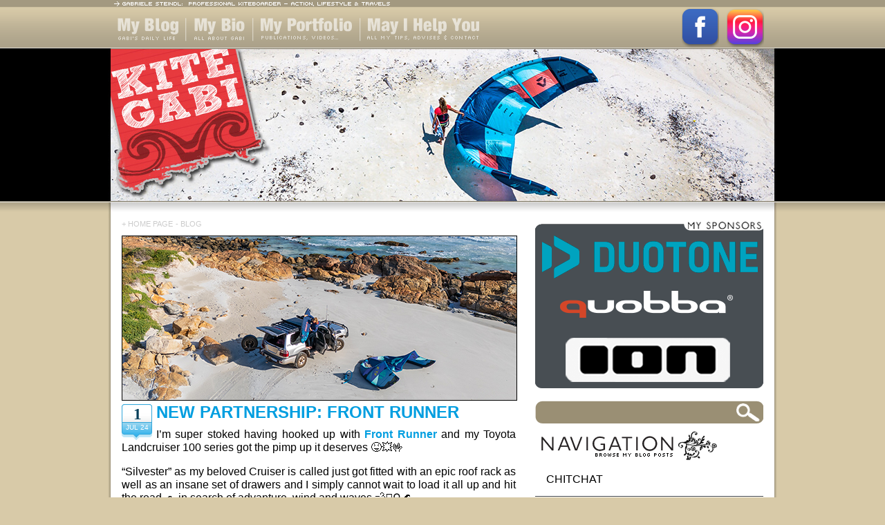

--- FILE ---
content_type: text/html; charset=UTF-8
request_url: http://www.kitegabi.com/en/blog/products/new-partnership-front-runner/
body_size: 10670
content:
<!DOCTYPE html PUBLIC "-//W3C//DTD XHTML 1.0 Transitional//EN" "http://www.w3.org/TR/xhtml1/DTD/xhtml1-transitional.dtd">
<html xmlns="http://www.w3.org/1999/xhtml" dir="ltr" lang="en-US" prefix="og: https://ogp.me/ns#">
<head profile="http://gmpg.org/xfn/11">
<meta http-equiv="Content-Type" content="text/html; charset=UTF-8" />
<title>kitegabi &#8211; English   NEW PARTNERSHIP: FRONT RUNNER | kitegabi - English</title>
<link rel="stylesheet" href="http://www.kitegabi.com/en/wp-content/themes/kitegabi/style.css" type="text/css" media="screen" />
<link rel="stylesheet" href="http://www.kitegabi.com/en/wp-content/themes/kitegabi/css/slimbox.css" type="text/css" media="screen" />
<link rel="alternate" type="application/rss+xml" title="kitegabi &#8211; English RSS Feed" href="http://www.kitegabi.com/en/feed/" />
<link rel="pingback" href="http://www.kitegabi.com/en/xmlrpc.php" />
<link rel="icon" href="http://www.kitegabi.com/en/wp-content/themes/kitegabi/images/favicon.ico" type="image/x-icon" />
<meta name="google-site-verification" content="a14zcozYNklhuZx_nW_GQ5Pf3FqNNYmR19TAted_OTw" />
<script type="text/javascript" src="http://www.kitegabi.com/en/wp-content/themes/kitegabi/js/mootools.js"></script>
<script type="text/javascript" src="http://www.kitegabi.com/en/wp-content/themes/kitegabi/js/slimbox.js"></script>
<!--[if lt IE 7]>
<link rel="stylesheet" href="http://www.kitegabi.com/en/wp-content/themes/kitegabi/ie6.css" type="text/css" media="screen" />
<![endif]-->
<style type="text/css">
a#headerPhoto {border:0; margin:0 ; display: block; height:246px; width:968px; background: transparent url(http://www.kitegabi.com/en/wp-content/themes/kitegabi/images/headers/headerSmall_33.jpg) no-repeat 0 0; text-indent:-10000px; }
</style>







		<!-- All in One SEO 4.9.3 - aioseo.com -->
	<meta name="description" content="I’m super stoked having hooked up with Front Runner and my Toyota Landcruiser 100 series got the pimp up it deserves 😝💥🤟 “Silvester” as my beloved Cruiser is called just got fitted with an epic roof rack as well as an insane set of drawers and I simply cannot wait to load it all up and hit the" />
	<meta name="robots" content="max-image-preview:large" />
	<meta name="author" content="kitegabi"/>
	<link rel="canonical" href="http://www.kitegabi.com/en/blog/products/new-partnership-front-runner/" />
	<meta name="generator" content="All in One SEO (AIOSEO) 4.9.3" />
		<meta property="og:locale" content="en_US" />
		<meta property="og:site_name" content="kitegabi - English | The official English website of Gabriele Steindl, Professional Kiteboarder" />
		<meta property="og:type" content="article" />
		<meta property="og:title" content="NEW PARTNERSHIP: FRONT RUNNER | kitegabi - English" />
		<meta property="og:description" content="I’m super stoked having hooked up with Front Runner and my Toyota Landcruiser 100 series got the pimp up it deserves 😝💥🤟 “Silvester” as my beloved Cruiser is called just got fitted with an epic roof rack as well as an insane set of drawers and I simply cannot wait to load it all up and hit the" />
		<meta property="og:url" content="http://www.kitegabi.com/en/blog/products/new-partnership-front-runner/" />
		<meta property="article:published_time" content="2024-07-01T10:00:40+00:00" />
		<meta property="article:modified_time" content="2024-07-08T10:03:55+00:00" />
		<meta name="twitter:card" content="summary" />
		<meta name="twitter:title" content="NEW PARTNERSHIP: FRONT RUNNER | kitegabi - English" />
		<meta name="twitter:description" content="I’m super stoked having hooked up with Front Runner and my Toyota Landcruiser 100 series got the pimp up it deserves 😝💥🤟 “Silvester” as my beloved Cruiser is called just got fitted with an epic roof rack as well as an insane set of drawers and I simply cannot wait to load it all up and hit the" />
		<script type="application/ld+json" class="aioseo-schema">
			{"@context":"https:\/\/schema.org","@graph":[{"@type":"Article","@id":"http:\/\/www.kitegabi.com\/en\/blog\/products\/new-partnership-front-runner\/#article","name":"NEW PARTNERSHIP: FRONT RUNNER | kitegabi - English","headline":"NEW PARTNERSHIP: FRONT RUNNER","author":{"@id":"http:\/\/www.kitegabi.com\/en\/author\/kitegabi\/#author"},"publisher":{"@id":"http:\/\/www.kitegabi.com\/en\/#organization"},"datePublished":"2024-07-01T12:00:40+02:00","dateModified":"2024-07-08T12:03:55+02:00","inLanguage":"en-US","mainEntityOfPage":{"@id":"http:\/\/www.kitegabi.com\/en\/blog\/products\/new-partnership-front-runner\/#webpage"},"isPartOf":{"@id":"http:\/\/www.kitegabi.com\/en\/blog\/products\/new-partnership-front-runner\/#webpage"},"articleSection":"products, adventure, adventure gear, car accessories, Front Runner, Frontrunner, off-the-grid, roadtripping, roadtrips"},{"@type":"BreadcrumbList","@id":"http:\/\/www.kitegabi.com\/en\/blog\/products\/new-partnership-front-runner\/#breadcrumblist","itemListElement":[{"@type":"ListItem","@id":"http:\/\/www.kitegabi.com\/en#listItem","position":1,"name":"Home","item":"http:\/\/www.kitegabi.com\/en","nextItem":{"@type":"ListItem","@id":"http:\/\/www.kitegabi.com\/en\/category\/blog\/#listItem","name":"blog"}},{"@type":"ListItem","@id":"http:\/\/www.kitegabi.com\/en\/category\/blog\/#listItem","position":2,"name":"blog","item":"http:\/\/www.kitegabi.com\/en\/category\/blog\/","nextItem":{"@type":"ListItem","@id":"http:\/\/www.kitegabi.com\/en\/category\/blog\/products\/#listItem","name":"products"},"previousItem":{"@type":"ListItem","@id":"http:\/\/www.kitegabi.com\/en#listItem","name":"Home"}},{"@type":"ListItem","@id":"http:\/\/www.kitegabi.com\/en\/category\/blog\/products\/#listItem","position":3,"name":"products","item":"http:\/\/www.kitegabi.com\/en\/category\/blog\/products\/","nextItem":{"@type":"ListItem","@id":"http:\/\/www.kitegabi.com\/en\/blog\/products\/new-partnership-front-runner\/#listItem","name":"NEW PARTNERSHIP: FRONT RUNNER"},"previousItem":{"@type":"ListItem","@id":"http:\/\/www.kitegabi.com\/en\/category\/blog\/#listItem","name":"blog"}},{"@type":"ListItem","@id":"http:\/\/www.kitegabi.com\/en\/blog\/products\/new-partnership-front-runner\/#listItem","position":4,"name":"NEW PARTNERSHIP: FRONT RUNNER","previousItem":{"@type":"ListItem","@id":"http:\/\/www.kitegabi.com\/en\/category\/blog\/products\/#listItem","name":"products"}}]},{"@type":"Organization","@id":"http:\/\/www.kitegabi.com\/en\/#organization","name":"kitegabi - English","description":"The official English website of Gabriele Steindl, Professional Kiteboarder","url":"http:\/\/www.kitegabi.com\/en\/"},{"@type":"Person","@id":"http:\/\/www.kitegabi.com\/en\/author\/kitegabi\/#author","url":"http:\/\/www.kitegabi.com\/en\/author\/kitegabi\/","name":"kitegabi","image":{"@type":"ImageObject","@id":"http:\/\/www.kitegabi.com\/en\/blog\/products\/new-partnership-front-runner\/#authorImage","url":"https:\/\/secure.gravatar.com\/avatar\/d8166f04369280d126f99f777e4b1a9f154d8fdeca19c2e858902928c39ebab2?s=96&d=mm&r=g","width":96,"height":96,"caption":"kitegabi"}},{"@type":"WebPage","@id":"http:\/\/www.kitegabi.com\/en\/blog\/products\/new-partnership-front-runner\/#webpage","url":"http:\/\/www.kitegabi.com\/en\/blog\/products\/new-partnership-front-runner\/","name":"NEW PARTNERSHIP: FRONT RUNNER | kitegabi - English","description":"I\u2019m super stoked having hooked up with Front Runner and my Toyota Landcruiser 100 series got the pimp up it deserves \ud83d\ude1d\ud83d\udca5\ud83e\udd1f \u201cSilvester\u201d as my beloved Cruiser is called just got fitted with an epic roof rack as well as an insane set of drawers and I simply cannot wait to load it all up and hit the","inLanguage":"en-US","isPartOf":{"@id":"http:\/\/www.kitegabi.com\/en\/#website"},"breadcrumb":{"@id":"http:\/\/www.kitegabi.com\/en\/blog\/products\/new-partnership-front-runner\/#breadcrumblist"},"author":{"@id":"http:\/\/www.kitegabi.com\/en\/author\/kitegabi\/#author"},"creator":{"@id":"http:\/\/www.kitegabi.com\/en\/author\/kitegabi\/#author"},"datePublished":"2024-07-01T12:00:40+02:00","dateModified":"2024-07-08T12:03:55+02:00"},{"@type":"WebSite","@id":"http:\/\/www.kitegabi.com\/en\/#website","url":"http:\/\/www.kitegabi.com\/en\/","name":"kitegabi - English","description":"The official English website of Gabriele Steindl, Professional Kiteboarder","inLanguage":"en-US","publisher":{"@id":"http:\/\/www.kitegabi.com\/en\/#organization"}}]}
		</script>
		<!-- All in One SEO -->

<link rel="alternate" title="oEmbed (JSON)" type="application/json+oembed" href="http://www.kitegabi.com/en/wp-json/oembed/1.0/embed?url=http%3A%2F%2Fwww.kitegabi.com%2Fen%2Fblog%2Fproducts%2Fnew-partnership-front-runner%2F" />
<link rel="alternate" title="oEmbed (XML)" type="text/xml+oembed" href="http://www.kitegabi.com/en/wp-json/oembed/1.0/embed?url=http%3A%2F%2Fwww.kitegabi.com%2Fen%2Fblog%2Fproducts%2Fnew-partnership-front-runner%2F&#038;format=xml" />
<style id='wp-img-auto-sizes-contain-inline-css' type='text/css'>
img:is([sizes=auto i],[sizes^="auto," i]){contain-intrinsic-size:3000px 1500px}
/*# sourceURL=wp-img-auto-sizes-contain-inline-css */
</style>
<style id='wp-emoji-styles-inline-css' type='text/css'>

	img.wp-smiley, img.emoji {
		display: inline !important;
		border: none !important;
		box-shadow: none !important;
		height: 1em !important;
		width: 1em !important;
		margin: 0 0.07em !important;
		vertical-align: -0.1em !important;
		background: none !important;
		padding: 0 !important;
	}
/*# sourceURL=wp-emoji-styles-inline-css */
</style>
<style id='wp-block-library-inline-css' type='text/css'>
:root{--wp-block-synced-color:#7a00df;--wp-block-synced-color--rgb:122,0,223;--wp-bound-block-color:var(--wp-block-synced-color);--wp-editor-canvas-background:#ddd;--wp-admin-theme-color:#007cba;--wp-admin-theme-color--rgb:0,124,186;--wp-admin-theme-color-darker-10:#006ba1;--wp-admin-theme-color-darker-10--rgb:0,107,160.5;--wp-admin-theme-color-darker-20:#005a87;--wp-admin-theme-color-darker-20--rgb:0,90,135;--wp-admin-border-width-focus:2px}@media (min-resolution:192dpi){:root{--wp-admin-border-width-focus:1.5px}}.wp-element-button{cursor:pointer}:root .has-very-light-gray-background-color{background-color:#eee}:root .has-very-dark-gray-background-color{background-color:#313131}:root .has-very-light-gray-color{color:#eee}:root .has-very-dark-gray-color{color:#313131}:root .has-vivid-green-cyan-to-vivid-cyan-blue-gradient-background{background:linear-gradient(135deg,#00d084,#0693e3)}:root .has-purple-crush-gradient-background{background:linear-gradient(135deg,#34e2e4,#4721fb 50%,#ab1dfe)}:root .has-hazy-dawn-gradient-background{background:linear-gradient(135deg,#faaca8,#dad0ec)}:root .has-subdued-olive-gradient-background{background:linear-gradient(135deg,#fafae1,#67a671)}:root .has-atomic-cream-gradient-background{background:linear-gradient(135deg,#fdd79a,#004a59)}:root .has-nightshade-gradient-background{background:linear-gradient(135deg,#330968,#31cdcf)}:root .has-midnight-gradient-background{background:linear-gradient(135deg,#020381,#2874fc)}:root{--wp--preset--font-size--normal:16px;--wp--preset--font-size--huge:42px}.has-regular-font-size{font-size:1em}.has-larger-font-size{font-size:2.625em}.has-normal-font-size{font-size:var(--wp--preset--font-size--normal)}.has-huge-font-size{font-size:var(--wp--preset--font-size--huge)}.has-text-align-center{text-align:center}.has-text-align-left{text-align:left}.has-text-align-right{text-align:right}.has-fit-text{white-space:nowrap!important}#end-resizable-editor-section{display:none}.aligncenter{clear:both}.items-justified-left{justify-content:flex-start}.items-justified-center{justify-content:center}.items-justified-right{justify-content:flex-end}.items-justified-space-between{justify-content:space-between}.screen-reader-text{border:0;clip-path:inset(50%);height:1px;margin:-1px;overflow:hidden;padding:0;position:absolute;width:1px;word-wrap:normal!important}.screen-reader-text:focus{background-color:#ddd;clip-path:none;color:#444;display:block;font-size:1em;height:auto;left:5px;line-height:normal;padding:15px 23px 14px;text-decoration:none;top:5px;width:auto;z-index:100000}html :where(.has-border-color){border-style:solid}html :where([style*=border-top-color]){border-top-style:solid}html :where([style*=border-right-color]){border-right-style:solid}html :where([style*=border-bottom-color]){border-bottom-style:solid}html :where([style*=border-left-color]){border-left-style:solid}html :where([style*=border-width]){border-style:solid}html :where([style*=border-top-width]){border-top-style:solid}html :where([style*=border-right-width]){border-right-style:solid}html :where([style*=border-bottom-width]){border-bottom-style:solid}html :where([style*=border-left-width]){border-left-style:solid}html :where(img[class*=wp-image-]){height:auto;max-width:100%}:where(figure){margin:0 0 1em}html :where(.is-position-sticky){--wp-admin--admin-bar--position-offset:var(--wp-admin--admin-bar--height,0px)}@media screen and (max-width:600px){html :where(.is-position-sticky){--wp-admin--admin-bar--position-offset:0px}}

/*# sourceURL=wp-block-library-inline-css */
</style><style id='wp-block-paragraph-inline-css' type='text/css'>
.is-small-text{font-size:.875em}.is-regular-text{font-size:1em}.is-large-text{font-size:2.25em}.is-larger-text{font-size:3em}.has-drop-cap:not(:focus):first-letter{float:left;font-size:8.4em;font-style:normal;font-weight:100;line-height:.68;margin:.05em .1em 0 0;text-transform:uppercase}body.rtl .has-drop-cap:not(:focus):first-letter{float:none;margin-left:.1em}p.has-drop-cap.has-background{overflow:hidden}:root :where(p.has-background){padding:1.25em 2.375em}:where(p.has-text-color:not(.has-link-color)) a{color:inherit}p.has-text-align-left[style*="writing-mode:vertical-lr"],p.has-text-align-right[style*="writing-mode:vertical-rl"]{rotate:180deg}
/*# sourceURL=http://www.kitegabi.com/en/wp-includes/blocks/paragraph/style.min.css */
</style>
<style id='global-styles-inline-css' type='text/css'>
:root{--wp--preset--aspect-ratio--square: 1;--wp--preset--aspect-ratio--4-3: 4/3;--wp--preset--aspect-ratio--3-4: 3/4;--wp--preset--aspect-ratio--3-2: 3/2;--wp--preset--aspect-ratio--2-3: 2/3;--wp--preset--aspect-ratio--16-9: 16/9;--wp--preset--aspect-ratio--9-16: 9/16;--wp--preset--color--black: #000000;--wp--preset--color--cyan-bluish-gray: #abb8c3;--wp--preset--color--white: #ffffff;--wp--preset--color--pale-pink: #f78da7;--wp--preset--color--vivid-red: #cf2e2e;--wp--preset--color--luminous-vivid-orange: #ff6900;--wp--preset--color--luminous-vivid-amber: #fcb900;--wp--preset--color--light-green-cyan: #7bdcb5;--wp--preset--color--vivid-green-cyan: #00d084;--wp--preset--color--pale-cyan-blue: #8ed1fc;--wp--preset--color--vivid-cyan-blue: #0693e3;--wp--preset--color--vivid-purple: #9b51e0;--wp--preset--gradient--vivid-cyan-blue-to-vivid-purple: linear-gradient(135deg,rgb(6,147,227) 0%,rgb(155,81,224) 100%);--wp--preset--gradient--light-green-cyan-to-vivid-green-cyan: linear-gradient(135deg,rgb(122,220,180) 0%,rgb(0,208,130) 100%);--wp--preset--gradient--luminous-vivid-amber-to-luminous-vivid-orange: linear-gradient(135deg,rgb(252,185,0) 0%,rgb(255,105,0) 100%);--wp--preset--gradient--luminous-vivid-orange-to-vivid-red: linear-gradient(135deg,rgb(255,105,0) 0%,rgb(207,46,46) 100%);--wp--preset--gradient--very-light-gray-to-cyan-bluish-gray: linear-gradient(135deg,rgb(238,238,238) 0%,rgb(169,184,195) 100%);--wp--preset--gradient--cool-to-warm-spectrum: linear-gradient(135deg,rgb(74,234,220) 0%,rgb(151,120,209) 20%,rgb(207,42,186) 40%,rgb(238,44,130) 60%,rgb(251,105,98) 80%,rgb(254,248,76) 100%);--wp--preset--gradient--blush-light-purple: linear-gradient(135deg,rgb(255,206,236) 0%,rgb(152,150,240) 100%);--wp--preset--gradient--blush-bordeaux: linear-gradient(135deg,rgb(254,205,165) 0%,rgb(254,45,45) 50%,rgb(107,0,62) 100%);--wp--preset--gradient--luminous-dusk: linear-gradient(135deg,rgb(255,203,112) 0%,rgb(199,81,192) 50%,rgb(65,88,208) 100%);--wp--preset--gradient--pale-ocean: linear-gradient(135deg,rgb(255,245,203) 0%,rgb(182,227,212) 50%,rgb(51,167,181) 100%);--wp--preset--gradient--electric-grass: linear-gradient(135deg,rgb(202,248,128) 0%,rgb(113,206,126) 100%);--wp--preset--gradient--midnight: linear-gradient(135deg,rgb(2,3,129) 0%,rgb(40,116,252) 100%);--wp--preset--font-size--small: 13px;--wp--preset--font-size--medium: 20px;--wp--preset--font-size--large: 36px;--wp--preset--font-size--x-large: 42px;--wp--preset--spacing--20: 0.44rem;--wp--preset--spacing--30: 0.67rem;--wp--preset--spacing--40: 1rem;--wp--preset--spacing--50: 1.5rem;--wp--preset--spacing--60: 2.25rem;--wp--preset--spacing--70: 3.38rem;--wp--preset--spacing--80: 5.06rem;--wp--preset--shadow--natural: 6px 6px 9px rgba(0, 0, 0, 0.2);--wp--preset--shadow--deep: 12px 12px 50px rgba(0, 0, 0, 0.4);--wp--preset--shadow--sharp: 6px 6px 0px rgba(0, 0, 0, 0.2);--wp--preset--shadow--outlined: 6px 6px 0px -3px rgb(255, 255, 255), 6px 6px rgb(0, 0, 0);--wp--preset--shadow--crisp: 6px 6px 0px rgb(0, 0, 0);}:where(.is-layout-flex){gap: 0.5em;}:where(.is-layout-grid){gap: 0.5em;}body .is-layout-flex{display: flex;}.is-layout-flex{flex-wrap: wrap;align-items: center;}.is-layout-flex > :is(*, div){margin: 0;}body .is-layout-grid{display: grid;}.is-layout-grid > :is(*, div){margin: 0;}:where(.wp-block-columns.is-layout-flex){gap: 2em;}:where(.wp-block-columns.is-layout-grid){gap: 2em;}:where(.wp-block-post-template.is-layout-flex){gap: 1.25em;}:where(.wp-block-post-template.is-layout-grid){gap: 1.25em;}.has-black-color{color: var(--wp--preset--color--black) !important;}.has-cyan-bluish-gray-color{color: var(--wp--preset--color--cyan-bluish-gray) !important;}.has-white-color{color: var(--wp--preset--color--white) !important;}.has-pale-pink-color{color: var(--wp--preset--color--pale-pink) !important;}.has-vivid-red-color{color: var(--wp--preset--color--vivid-red) !important;}.has-luminous-vivid-orange-color{color: var(--wp--preset--color--luminous-vivid-orange) !important;}.has-luminous-vivid-amber-color{color: var(--wp--preset--color--luminous-vivid-amber) !important;}.has-light-green-cyan-color{color: var(--wp--preset--color--light-green-cyan) !important;}.has-vivid-green-cyan-color{color: var(--wp--preset--color--vivid-green-cyan) !important;}.has-pale-cyan-blue-color{color: var(--wp--preset--color--pale-cyan-blue) !important;}.has-vivid-cyan-blue-color{color: var(--wp--preset--color--vivid-cyan-blue) !important;}.has-vivid-purple-color{color: var(--wp--preset--color--vivid-purple) !important;}.has-black-background-color{background-color: var(--wp--preset--color--black) !important;}.has-cyan-bluish-gray-background-color{background-color: var(--wp--preset--color--cyan-bluish-gray) !important;}.has-white-background-color{background-color: var(--wp--preset--color--white) !important;}.has-pale-pink-background-color{background-color: var(--wp--preset--color--pale-pink) !important;}.has-vivid-red-background-color{background-color: var(--wp--preset--color--vivid-red) !important;}.has-luminous-vivid-orange-background-color{background-color: var(--wp--preset--color--luminous-vivid-orange) !important;}.has-luminous-vivid-amber-background-color{background-color: var(--wp--preset--color--luminous-vivid-amber) !important;}.has-light-green-cyan-background-color{background-color: var(--wp--preset--color--light-green-cyan) !important;}.has-vivid-green-cyan-background-color{background-color: var(--wp--preset--color--vivid-green-cyan) !important;}.has-pale-cyan-blue-background-color{background-color: var(--wp--preset--color--pale-cyan-blue) !important;}.has-vivid-cyan-blue-background-color{background-color: var(--wp--preset--color--vivid-cyan-blue) !important;}.has-vivid-purple-background-color{background-color: var(--wp--preset--color--vivid-purple) !important;}.has-black-border-color{border-color: var(--wp--preset--color--black) !important;}.has-cyan-bluish-gray-border-color{border-color: var(--wp--preset--color--cyan-bluish-gray) !important;}.has-white-border-color{border-color: var(--wp--preset--color--white) !important;}.has-pale-pink-border-color{border-color: var(--wp--preset--color--pale-pink) !important;}.has-vivid-red-border-color{border-color: var(--wp--preset--color--vivid-red) !important;}.has-luminous-vivid-orange-border-color{border-color: var(--wp--preset--color--luminous-vivid-orange) !important;}.has-luminous-vivid-amber-border-color{border-color: var(--wp--preset--color--luminous-vivid-amber) !important;}.has-light-green-cyan-border-color{border-color: var(--wp--preset--color--light-green-cyan) !important;}.has-vivid-green-cyan-border-color{border-color: var(--wp--preset--color--vivid-green-cyan) !important;}.has-pale-cyan-blue-border-color{border-color: var(--wp--preset--color--pale-cyan-blue) !important;}.has-vivid-cyan-blue-border-color{border-color: var(--wp--preset--color--vivid-cyan-blue) !important;}.has-vivid-purple-border-color{border-color: var(--wp--preset--color--vivid-purple) !important;}.has-vivid-cyan-blue-to-vivid-purple-gradient-background{background: var(--wp--preset--gradient--vivid-cyan-blue-to-vivid-purple) !important;}.has-light-green-cyan-to-vivid-green-cyan-gradient-background{background: var(--wp--preset--gradient--light-green-cyan-to-vivid-green-cyan) !important;}.has-luminous-vivid-amber-to-luminous-vivid-orange-gradient-background{background: var(--wp--preset--gradient--luminous-vivid-amber-to-luminous-vivid-orange) !important;}.has-luminous-vivid-orange-to-vivid-red-gradient-background{background: var(--wp--preset--gradient--luminous-vivid-orange-to-vivid-red) !important;}.has-very-light-gray-to-cyan-bluish-gray-gradient-background{background: var(--wp--preset--gradient--very-light-gray-to-cyan-bluish-gray) !important;}.has-cool-to-warm-spectrum-gradient-background{background: var(--wp--preset--gradient--cool-to-warm-spectrum) !important;}.has-blush-light-purple-gradient-background{background: var(--wp--preset--gradient--blush-light-purple) !important;}.has-blush-bordeaux-gradient-background{background: var(--wp--preset--gradient--blush-bordeaux) !important;}.has-luminous-dusk-gradient-background{background: var(--wp--preset--gradient--luminous-dusk) !important;}.has-pale-ocean-gradient-background{background: var(--wp--preset--gradient--pale-ocean) !important;}.has-electric-grass-gradient-background{background: var(--wp--preset--gradient--electric-grass) !important;}.has-midnight-gradient-background{background: var(--wp--preset--gradient--midnight) !important;}.has-small-font-size{font-size: var(--wp--preset--font-size--small) !important;}.has-medium-font-size{font-size: var(--wp--preset--font-size--medium) !important;}.has-large-font-size{font-size: var(--wp--preset--font-size--large) !important;}.has-x-large-font-size{font-size: var(--wp--preset--font-size--x-large) !important;}
/*# sourceURL=global-styles-inline-css */
</style>

<style id='classic-theme-styles-inline-css' type='text/css'>
/*! This file is auto-generated */
.wp-block-button__link{color:#fff;background-color:#32373c;border-radius:9999px;box-shadow:none;text-decoration:none;padding:calc(.667em + 2px) calc(1.333em + 2px);font-size:1.125em}.wp-block-file__button{background:#32373c;color:#fff;text-decoration:none}
/*# sourceURL=/wp-includes/css/classic-themes.min.css */
</style>
<link rel="https://api.w.org/" href="http://www.kitegabi.com/en/wp-json/" /><link rel="alternate" title="JSON" type="application/json" href="http://www.kitegabi.com/en/wp-json/wp/v2/posts/12318" /><link rel='shortlink' href='http://www.kitegabi.com/en/?p=12318' />
</head>
<body>

<div id="container">
	<!-- Header start -->
	<div id="headerArea" class="header area">	
			<!--[if lt IE 7]>
			<div id="ieMessage"><strong>WARNING:</strong> you are using Internet Explorer 6, which is Very old !! <br /> <strong>this site is not TOTALLY  functional with IE 6 </strong><br />please upgrade to a better browser !!! <a href="http://www.getfirefox.com" class="headerAlert" data-wpel-link="external" rel="external noopener noreferrer">click here</a></div>
			<![endif]-->
			<h1>Gabriele Steindl: Professional Kitesurfer & Freelance Writer - Action, Lifestyle & Travels</h1>
				<div id="topNavBar">	
	<ul id="topNavBarList">				
											<li id="topNavBlog" class="menu"><a href="http://www.kitegabi.com/en/blog/" data-wpel-link="internal">the daily life of Gabriele Steindl</a>
													</li>
						<li id="topNavBio" class="menu"><a href="http://www.kitegabi.com/en/bio/" data-wpel-link="internal">the biography of kitegabi</a>
												
						
						</li>
						<li id="topNavPortfolio" class="menu"><a href="http://www.kitegabi.com/en/portfolio/" data-wpel-link="internal">the portfolio of Gabriele Steindl</a>
												
						
						</li>
						<li id="topNavContact" class="menu"><a href="http://www.kitegabi.com/en/help/contact/contact/" data-wpel-link="internal">Contact kitegabi</a>
												
						</li>
					</ul>
					
					
					
					
					
					
 					
<!-- <ul id="navigation_rss">
    <li>Join me on </li>
    <li><a href="https://www.facebook.com/kitegabi" data-wpel-link="external" rel="external noopener noreferrer">Facebook</a></li>
  </ul> -->
  <a href="https://www.facebook.com/kitegabi" data-wpel-link="external" rel="external noopener noreferrer"><img src="http://www.kitegabi.com/en/wp-content/themes/kitegabi/images/socialBt_FB.png" alt="Facebook" width="54" height="70" class="navigation_rss_icon_fb" /></a> 
    <a href="https://www.instagram.com/kite_gabi/" data-wpel-link="external" rel="external noopener noreferrer"><img src="http://www.kitegabi.com/en/wp-content/themes/kitegabi/images/socialBt_Insta.png" alt="Instagram" width="54" height="70" class="avigation_rss_icon_insta" /></a>
				</div>			
				<a id="headerPhoto" class="clear" href="http://www.kitegabi.com/en/" data-wpel-link="internal">KiteGabi Homepage</a>
	</div>
	<!-- Header end -->
	<!-- Body start -->
	<div id="body" class="area">
	<div id="blogPostDetail" class="largeColumn blog">
	<ul id="crumbread">
		<li>+ <a href="http://www.kitegabi.com/en/" data-wpel-link="internal">Home Page</a></li>
		<li>- <a href="http://www.kitegabi.com/en/blog/" data-wpel-link="internal">Blog</a></li>	
	</ul>
	
					          <img class="blogPostHeader" src="http://www.kitegabi.com/en/wp-content/uploads/blog_header_00820.jpg"  alt="NEW PARTNERSHIP: FRONT RUNNER" width="570" height="237" />
				     	<div class="contentdate">
		<h3>1</h3>
		<h4>Jul 24</h4>

	</div>
			<h2>NEW PARTNERSHIP: FRONT RUNNER</h2>

		
				
<p>I’m super stoked having hooked up with <a href="https://www.frontrunneroutfitters.com/en/au/" title="Front Runner" data-wpel-link="external" rel="external noopener noreferrer">Front Runner</a> and my Toyota Landcruiser 100 series got the pimp up it deserves 😝💥🤟</p>



<p>“Silvester” as my beloved Cruiser is called just got fitted with an epic roof rack as well as an insane set of drawers and I simply cannot wait to load it all up and hit the road 🛻 in search of advanture, wind and waves 💨🏄‍♀️🌊</p>



<p>The next camping roadtrip is only a couple of weeks away, and thanks to this legendary brand, I can take my adventures to a whole new level yeeeeeeew ⛺️🇦🇺👣</p>



<p>Stay tuned guys!<br>Xx</p>


	
	<div id="bottomPost">
	
	  <div class="blogPost_meta_left">
	 
  	</div>
  	<div class="blogPost_meta_right">
  		<p>POSTED IN : <a href="http://www.kitegabi.com/en/category/blog/products/" rel="category tag" data-wpel-link="internal">products</a></p> 
		<p>TAGS : <a href="http://www.kitegabi.com/en/tag/adventure/" rel="tag" data-wpel-link="internal">adventure</a>, <a href="http://www.kitegabi.com/en/tag/adventure-gear/" rel="tag" data-wpel-link="internal">adventure gear</a>, <a href="http://www.kitegabi.com/en/tag/car-accessories/" rel="tag" data-wpel-link="internal">car accessories</a>, <a href="http://www.kitegabi.com/en/tag/front-runner/" rel="tag" data-wpel-link="internal">Front Runner</a>, <a href="http://www.kitegabi.com/en/tag/frontrunner/" rel="tag" data-wpel-link="internal">Frontrunner</a>, <a href="http://www.kitegabi.com/en/tag/off-the-grid/" rel="tag" data-wpel-link="internal">off-the-grid</a>, <a href="http://www.kitegabi.com/en/tag/roadtripping/" rel="tag" data-wpel-link="internal">roadtripping</a>, <a href="http://www.kitegabi.com/en/tag/roadtrips/" rel="tag" data-wpel-link="internal">roadtrips</a></p>	    
    </div>
</div>

	
	

	
	</div>



	<div id="sidebar" class="sideColumn">
<a id="sponsorsAdvert" class="clear" href="http://www.kitegabi.com/en/bio/sponsors/" data-wpel-link="internal">To the sponsors page</a>
 		<ul>	
			<li id="search">
		<form id="searchform" method="get" action="http://www.kitegabi.com/en "><div class="keyword"><input type="text" value="" name="s" id="s" size="30" /></div><div class="go"><input type="image" src="http://www.kitegabi.com/en/wp-content/themes/kitegabi/images/search_button_bg.png" alt="Search" title="Search" name="searchsubmit" id="searchsubmit" /></div></form>	
			</li>
				<li class="categories"><h2 class="catNavBlog">Navigation - Blog Posts</h2><ul>	<li class="cat-item cat-item-304"><a href="http://www.kitegabi.com/en/category/blog/chitchat/" data-wpel-link="internal">chitchat</a>
</li>
	<li class="cat-item cat-item-19"><a href="http://www.kitegabi.com/en/category/blog/events/" data-wpel-link="internal">events</a>
</li>
	<li class="cat-item cat-item-1372"><a href="http://www.kitegabi.com/en/category/blog/goodies/" data-wpel-link="internal">goodies</a>
</li>
	<li class="cat-item cat-item-21"><a href="http://www.kitegabi.com/en/category/blog/media/" data-wpel-link="internal">media</a>
</li>
	<li class="cat-item cat-item-20"><a href="http://www.kitegabi.com/en/category/blog/products/" data-wpel-link="internal">products</a>
</li>
	<li class="cat-item cat-item-1039"><a href="http://www.kitegabi.com/en/category/blog/soulwave/" data-wpel-link="internal">soulwave</a>
</li>
	<li class="cat-item cat-item-22"><a href="http://www.kitegabi.com/en/category/blog/travels/" data-wpel-link="internal">travels</a>
</li>
</ul></li>			<li class="latestPosts sidebarList">
			<h2>Latest Blog Posts</h2>
				<ul>
									<li><a href="http://www.kitegabi.com/en/blog/chitchat/happy-new-year-7/" title="Permanent Link to HAPPY NEW YEAR!!" data-wpel-link="internal">HAPPY NEW YEAR!! </a></li>
							<li><a href="http://www.kitegabi.com/en/blog/products/new-partnership-front-runner/" title="Permanent Link to NEW PARTNERSHIP: FRONT RUNNER" data-wpel-link="internal">NEW PARTNERSHIP: FRONT RUNNER </a></li>
							<li><a href="http://www.kitegabi.com/en/blog/media/hot-off-the-press-3/" title="Permanent Link to HOT OFF THE PRESS" data-wpel-link="internal">HOT OFF THE PRESS </a></li>
							<li><a href="http://www.kitegabi.com/en/blog/chitchat/summer-in-west-oz/" title="Permanent Link to SUMMER  IN WEST OZ" data-wpel-link="internal">SUMMER  IN WEST OZ </a></li>
							<li><a href="http://www.kitegabi.com/en/blog/chitchat/happy-new-year-6/" title="Permanent Link to HAPPY NEW YEAR !!" data-wpel-link="internal">HAPPY NEW YEAR !! </a></li>
						</ul>
			</li>

	<li class="tagCloud">
			<h2>Tag Cloud</h2>
			<p>	<a href="http://www.kitegabi.com/en/tag/adventure/" class="tag-cloud-link tag-link-938 tag-link-position-1" style="font-size: 0.8049504950495em;" aria-label="adventure (33 items)" data-wpel-link="internal">adventure</a>
<a href="http://www.kitegabi.com/en/tag/andrej-rybchinski/" class="tag-cloud-link tag-link-56 tag-link-position-2" style="font-size: 0.63564356435644em;" aria-label="andrej rybchinski (21 items)" data-wpel-link="internal">andrej rybchinski</a>
<a href="http://www.kitegabi.com/en/tag/australia/" class="tag-cloud-link tag-link-41 tag-link-position-3" style="font-size: 1.2326732673267em;" aria-label="australia (102 items)" data-wpel-link="internal">australia</a>
<a href="http://www.kitegabi.com/en/tag/austria/" class="tag-cloud-link tag-link-35 tag-link-position-4" style="font-size: 1.2059405940594em;" aria-label="austria (95 items)" data-wpel-link="internal">austria</a>
<a href="http://www.kitegabi.com/en/tag/brazil/" class="tag-cloud-link tag-link-50 tag-link-position-5" style="font-size: 1.009900990099em;" aria-label="brazil (57 items)" data-wpel-link="internal">brazil</a>
<a href="http://www.kitegabi.com/en/tag/competition/" class="tag-cloud-link tag-link-33 tag-link-position-6" style="font-size: 1.0544554455446em;" aria-label="competition (63 items)" data-wpel-link="internal">competition</a>
<a href="http://www.kitegabi.com/en/tag/dreams/" class="tag-cloud-link tag-link-251 tag-link-position-7" style="font-size: 0.7960396039604em;" aria-label="dreams (32 items)" data-wpel-link="internal">dreams</a>
<a href="http://www.kitegabi.com/en/tag/fanatic/" class="tag-cloud-link tag-link-177 tag-link-position-8" style="font-size: 0.81386138613861em;" aria-label="fanatic (34 items)" data-wpel-link="internal">fanatic</a>
<a href="http://www.kitegabi.com/en/tag/freestyle/" class="tag-cloud-link tag-link-1904 tag-link-position-9" style="font-size: 0.6em;" aria-label="freestyle (19 items)" data-wpel-link="internal">freestyle</a>
<a href="http://www.kitegabi.com/en/tag/ian-trafford/" class="tag-cloud-link tag-link-53 tag-link-position-10" style="font-size: 0.8049504950495em;" aria-label="ian trafford (33 items)" data-wpel-link="internal">ian trafford</a>
<a href="http://www.kitegabi.com/en/tag/island/" class="tag-cloud-link tag-link-349 tag-link-position-11" style="font-size: 0.87623762376238em;" aria-label="island (40 items)" data-wpel-link="internal">island</a>
<a href="http://www.kitegabi.com/en/tag/jason/" class="tag-cloud-link tag-link-1389 tag-link-position-12" style="font-size: 0.6em;" aria-label="jason (19 items)" data-wpel-link="internal">jason</a>
<a href="http://www.kitegabi.com/en/tag/jericoacoara/" class="tag-cloud-link tag-link-119 tag-link-position-13" style="font-size: 0.67128712871287em;" aria-label="jericoacoara (23 items)" data-wpel-link="internal">jericoacoara</a>
<a href="http://www.kitegabi.com/en/tag/kite-the-planet/" class="tag-cloud-link tag-link-72 tag-link-position-14" style="font-size: 0.6em;" aria-label="kite &amp; the planet (19 items)" data-wpel-link="internal">kite &amp; the planet</a>
<a href="http://www.kitegabi.com/en/tag/kiteboardingde/" class="tag-cloud-link tag-link-73 tag-link-position-15" style="font-size: 0.89405940594059em;" aria-label="kiteboarding.de (42 items)" data-wpel-link="internal">kiteboarding.de</a>
<a href="http://www.kitegabi.com/en/tag/kiteboarding-eu/" class="tag-cloud-link tag-link-1642 tag-link-position-16" style="font-size: 0.65346534653465em;" aria-label="kiteboarding.eu (22 items)" data-wpel-link="internal">kiteboarding.eu</a>
<a href="http://www.kitegabi.com/en/tag/kites/" class="tag-cloud-link tag-link-599 tag-link-position-17" style="font-size: 0.76930693069307em;" aria-label="kites (30 items)" data-wpel-link="internal">kites</a>
<a href="http://www.kitegabi.com/en/tag/kiteworld/" class="tag-cloud-link tag-link-1363 tag-link-position-18" style="font-size: 0.63564356435644em;" aria-label="kiteworld (21 items)" data-wpel-link="internal">kiteworld</a>
<a href="http://www.kitegabi.com/en/tag/life/" class="tag-cloud-link tag-link-714 tag-link-position-19" style="font-size: 0.7960396039604em;" aria-label="life (32 items)" data-wpel-link="internal">life</a>
<a href="http://www.kitegabi.com/en/tag/lifestyle/" class="tag-cloud-link tag-link-1907 tag-link-position-20" style="font-size: 0.63564356435644em;" aria-label="lifestyle (21 items)" data-wpel-link="internal">lifestyle</a>
<a href="http://www.kitegabi.com/en/tag/mauritius/" class="tag-cloud-link tag-link-79 tag-link-position-21" style="font-size: 0.63564356435644em;" aria-label="mauritius (21 items)" data-wpel-link="internal">mauritius</a>
<a href="http://www.kitegabi.com/en/tag/new/" class="tag-cloud-link tag-link-840 tag-link-position-22" style="font-size: 0.85841584158416em;" aria-label="new (38 items)" data-wpel-link="internal">new</a>
<a href="http://www.kitegabi.com/en/tag/new-zealand/" class="tag-cloud-link tag-link-323 tag-link-position-23" style="font-size: 0.6980198019802em;" aria-label="new zealand (25 items)" data-wpel-link="internal">new zealand</a>
<a href="http://www.kitegabi.com/en/tag/north/" class="tag-cloud-link tag-link-63 tag-link-position-24" style="font-size: 1.1257425742574em;" aria-label="north (77 items)" data-wpel-link="internal">north</a>
<a href="http://www.kitegabi.com/en/tag/pkra/" class="tag-cloud-link tag-link-30 tag-link-position-25" style="font-size: 0.93861386138614em;" aria-label="pkra (47 items)" data-wpel-link="internal">pkra</a>
<a href="http://www.kitegabi.com/en/tag/portugal/" class="tag-cloud-link tag-link-49 tag-link-position-26" style="font-size: 0.67128712871287em;" aria-label="portugal (23 items)" data-wpel-link="internal">portugal</a>
<a href="http://www.kitegabi.com/en/tag/roberta-pala/" class="tag-cloud-link tag-link-55 tag-link-position-27" style="font-size: 0.63564356435644em;" aria-label="roberta pala (21 items)" data-wpel-link="internal">roberta pala</a>
<a href="http://www.kitegabi.com/en/tag/russia/" class="tag-cloud-link tag-link-51 tag-link-position-28" style="font-size: 0.71584158415842em;" aria-label="russia (26 items)" data-wpel-link="internal">russia</a>
<a href="http://www.kitegabi.com/en/tag/stance/" class="tag-cloud-link tag-link-118 tag-link-position-29" style="font-size: 0.68910891089109em;" aria-label="stance (24 items)" data-wpel-link="internal">stance</a>
<a href="http://www.kitegabi.com/en/tag/sup/" class="tag-cloud-link tag-link-292 tag-link-position-30" style="font-size: 0.7960396039604em;" aria-label="SUP (32 items)" data-wpel-link="internal">SUP</a>
<a href="http://www.kitegabi.com/en/tag/surf/" class="tag-cloud-link tag-link-611 tag-link-position-31" style="font-size: 1.1435643564356em;" aria-label="surf (80 items)" data-wpel-link="internal">surf</a>
<a href="http://www.kitegabi.com/en/tag/surfing/" class="tag-cloud-link tag-link-312 tag-link-position-32" style="font-size: 0.6em;" aria-label="surfing (19 items)" data-wpel-link="internal">surfing</a>
<a href="http://www.kitegabi.com/en/tag/travel/" class="tag-cloud-link tag-link-1906 tag-link-position-33" style="font-size: 1.009900990099em;" aria-label="travel (57 items)" data-wpel-link="internal">travel</a>
<a href="http://www.kitegabi.com/en/tag/vienna/" class="tag-cloud-link tag-link-143 tag-link-position-34" style="font-size: 0.63564356435644em;" aria-label="vienna (21 items)" data-wpel-link="internal">vienna</a>
<a href="http://www.kitegabi.com/en/tag/wa/" class="tag-cloud-link tag-link-310 tag-link-position-35" style="font-size: 0.86732673267327em;" aria-label="W.A. (39 items)" data-wpel-link="internal">W.A.</a>
<a href="http://www.kitegabi.com/en/tag/wave/" class="tag-cloud-link tag-link-1908 tag-link-position-36" style="font-size: 0.6em;" aria-label="wave (19 items)" data-wpel-link="internal">wave</a>
<a href="http://www.kitegabi.com/en/tag/waves/" class="tag-cloud-link tag-link-42 tag-link-position-37" style="font-size: 1.5em;" aria-label="waves (202 items)" data-wpel-link="internal">waves</a>
<a href="http://www.kitegabi.com/en/tag/western/" class="tag-cloud-link tag-link-716 tag-link-position-38" style="font-size: 1.0990099009901em;" aria-label="western (72 items)" data-wpel-link="internal">western</a>
<a href="http://www.kitegabi.com/en/tag/western-australia/" class="tag-cloud-link tag-link-309 tag-link-position-39" style="font-size: 0.88514851485149em;" aria-label="western australia (41 items)" data-wpel-link="internal">western australia</a>
<a href="http://www.kitegabi.com/en/tag/world-cup/" class="tag-cloud-link tag-link-32 tag-link-position-40" style="font-size: 0.85841584158416em;" aria-label="world cup (38 items)" data-wpel-link="internal">world cup</a></p>

			</li>
<!--
	<li class="alsoActive">
			<h2>Also Active at</h2>	
				<ul id="alsoActiveListing">
					<li><a href="http://www.massivemoves.com/de/boardmix" title="Kite Gabi is also active at Massive move" data-wpel-link="external" rel="external noopener noreferrer"><img src="http://www.kitegabi.com/en/wp-content/themes/kitegabi/images/activeMassiveMove.jpg" alt="Visit me at massive move" height="150" width="150" /></a></li>
					<li><a href="http://www.facebook.com/profile.php?id=720586544/" title="Kite Gabi is also active at Facebook" data-wpel-link="external" rel="external noopener noreferrer"><img src="http://www.kitegabi.com/en/wp-content/themes/kitegabi/images/activeFacebook.png" alt="Visit me at facebook" height="150" width="150" /></a></li>
					<li><a href="http://www.youtube.com/kitegabi" title="Kite Gabi is also active at You Tube" data-wpel-link="external" rel="external noopener noreferrer"><img src="http://www.kitegabi.com/en/wp-content/themes/kitegabi/images/activeYoutube.png" alt="Visit me at youtube" height="150" width="150" /></a></li>
					<li><a href="http://www.dailymotion.com/kitegabi/" title="Kite Gabi is also active at Daily Motion" data-wpel-link="external" rel="external noopener noreferrer"><img src="http://www.kitegabi.com/en/wp-content/themes/kitegabi/images/activeDailymotion.jpg" alt="Visit me at dailymotion" height="150" width="150" /></a></li>
				</ul>
			</li>
-->			
		</ul>
	</div>
		<div class="clear">&nbsp;</div> <!-- for the page end of body -->

	</div>

	<!-- Body end -->

	<!-- Footer start -->

	<div id="footer">

		<div id="footerInside" class="area">

			<div id="bottomNavBar">	

				<ul id="bottomNavBarList">

				<li id="bottomNavPowered"><a href="http://www.kitegabi.com/en/poweredby/" data-wpel-link="internal">designed by New Dawn Media and powered by Wordpress</a></li>

				<li id="bottomNavTothetop"><a href="/en/blog/products/new-partnership-front-runner/#body" data-wpel-link="internal">To the top</a></li>

				<li id="bottomNavSponsored"><a href="http://www.kitegabi.com/en/bio/sponsors/" data-wpel-link="internal">Sponsored by</a></li>

				</ul>

			</div>

		</div>

	</div>

	<!-- Footer end -->	

<!-- Container end -->

</div> 

<script type="text/javascript">

var gaJsHost = (("https:" == document.location.protocol) ? "https://ssl." : "http://www.");

document.write(unescape("%3Cscript src='" + gaJsHost + "google-analytics.com/ga.js' type='text/javascript'%3E%3C/script%3E"));

</script>

<script type="text/javascript">

var pageTracker = _gat._getTracker("UA-5161771-1");

pageTracker._trackPageview();

</script>

<script type="speculationrules">
{"prefetch":[{"source":"document","where":{"and":[{"href_matches":"/en/*"},{"not":{"href_matches":["/en/wp-*.php","/en/wp-admin/*","/en/wp-content/uploads/*","/en/wp-content/*","/en/wp-content/plugins/*","/en/wp-content/themes/kitegabi/*","/en/*\\?(.+)"]}},{"not":{"selector_matches":"a[rel~=\"nofollow\"]"}},{"not":{"selector_matches":".no-prefetch, .no-prefetch a"}}]},"eagerness":"conservative"}]}
</script>
<script id="wp-emoji-settings" type="application/json">
{"baseUrl":"https://s.w.org/images/core/emoji/17.0.2/72x72/","ext":".png","svgUrl":"https://s.w.org/images/core/emoji/17.0.2/svg/","svgExt":".svg","source":{"concatemoji":"http://www.kitegabi.com/en/wp-includes/js/wp-emoji-release.min.js?ver=6.9"}}
</script>
<script type="module">
/* <![CDATA[ */
/*! This file is auto-generated */
const a=JSON.parse(document.getElementById("wp-emoji-settings").textContent),o=(window._wpemojiSettings=a,"wpEmojiSettingsSupports"),s=["flag","emoji"];function i(e){try{var t={supportTests:e,timestamp:(new Date).valueOf()};sessionStorage.setItem(o,JSON.stringify(t))}catch(e){}}function c(e,t,n){e.clearRect(0,0,e.canvas.width,e.canvas.height),e.fillText(t,0,0);t=new Uint32Array(e.getImageData(0,0,e.canvas.width,e.canvas.height).data);e.clearRect(0,0,e.canvas.width,e.canvas.height),e.fillText(n,0,0);const a=new Uint32Array(e.getImageData(0,0,e.canvas.width,e.canvas.height).data);return t.every((e,t)=>e===a[t])}function p(e,t){e.clearRect(0,0,e.canvas.width,e.canvas.height),e.fillText(t,0,0);var n=e.getImageData(16,16,1,1);for(let e=0;e<n.data.length;e++)if(0!==n.data[e])return!1;return!0}function u(e,t,n,a){switch(t){case"flag":return n(e,"\ud83c\udff3\ufe0f\u200d\u26a7\ufe0f","\ud83c\udff3\ufe0f\u200b\u26a7\ufe0f")?!1:!n(e,"\ud83c\udde8\ud83c\uddf6","\ud83c\udde8\u200b\ud83c\uddf6")&&!n(e,"\ud83c\udff4\udb40\udc67\udb40\udc62\udb40\udc65\udb40\udc6e\udb40\udc67\udb40\udc7f","\ud83c\udff4\u200b\udb40\udc67\u200b\udb40\udc62\u200b\udb40\udc65\u200b\udb40\udc6e\u200b\udb40\udc67\u200b\udb40\udc7f");case"emoji":return!a(e,"\ud83e\u1fac8")}return!1}function f(e,t,n,a){let r;const o=(r="undefined"!=typeof WorkerGlobalScope&&self instanceof WorkerGlobalScope?new OffscreenCanvas(300,150):document.createElement("canvas")).getContext("2d",{willReadFrequently:!0}),s=(o.textBaseline="top",o.font="600 32px Arial",{});return e.forEach(e=>{s[e]=t(o,e,n,a)}),s}function r(e){var t=document.createElement("script");t.src=e,t.defer=!0,document.head.appendChild(t)}a.supports={everything:!0,everythingExceptFlag:!0},new Promise(t=>{let n=function(){try{var e=JSON.parse(sessionStorage.getItem(o));if("object"==typeof e&&"number"==typeof e.timestamp&&(new Date).valueOf()<e.timestamp+604800&&"object"==typeof e.supportTests)return e.supportTests}catch(e){}return null}();if(!n){if("undefined"!=typeof Worker&&"undefined"!=typeof OffscreenCanvas&&"undefined"!=typeof URL&&URL.createObjectURL&&"undefined"!=typeof Blob)try{var e="postMessage("+f.toString()+"("+[JSON.stringify(s),u.toString(),c.toString(),p.toString()].join(",")+"));",a=new Blob([e],{type:"text/javascript"});const r=new Worker(URL.createObjectURL(a),{name:"wpTestEmojiSupports"});return void(r.onmessage=e=>{i(n=e.data),r.terminate(),t(n)})}catch(e){}i(n=f(s,u,c,p))}t(n)}).then(e=>{for(const n in e)a.supports[n]=e[n],a.supports.everything=a.supports.everything&&a.supports[n],"flag"!==n&&(a.supports.everythingExceptFlag=a.supports.everythingExceptFlag&&a.supports[n]);var t;a.supports.everythingExceptFlag=a.supports.everythingExceptFlag&&!a.supports.flag,a.supports.everything||((t=a.source||{}).concatemoji?r(t.concatemoji):t.wpemoji&&t.twemoji&&(r(t.twemoji),r(t.wpemoji)))});
//# sourceURL=http://www.kitegabi.com/en/wp-includes/js/wp-emoji-loader.min.js
/* ]]> */
</script>
</body>

</html>





--- FILE ---
content_type: text/css
request_url: http://www.kitegabi.com/en/wp-content/themes/kitegabi/style.css
body_size: 6575
content:
/*
Theme Name: Kitegabi 2008
Theme URI: http://www.kitegabi.com/
Description: Wordpress Theme for Kitegabi
Version: 2.0
Author: Greg Reemers, for New Dawn Media
Author URI: http://www.hwr-design.com/
*/

/* I start with Eric Meyer Reset 
http://meyerweb.com/eric/thoughts/2008/01/15/resetting-again/
*/

html, body, div, span, applet, object, iframe,
h1, h2, h3, h4, h5, h6, p, blockquote, pre,
a, abbr, acronym, address, big, cite, code,
del, dfn, em, font, img, ins, kbd, q, s, samp,
small, strike, strong, sub, sup, tt, var,
b, u, i, center,
dl, dt, dd, ol, ul, li,
fieldset, form, label, legend,
table, caption, tbody, tfoot, thead, tr, th, td 
{
margin: 0;
padding: 0;
border: 0;
outline: 0;
font-size: 100%;
vertical-align: baseline;
background: transparent;
}

body {
line-height:1;
}

ol,ul {
list-style:none;
}

blockquote,q {
quotes:none;
}
/* remember to define focus styles! */
:focus {
outline:0;
}
/* remember to highlight inserts somehow! */
ins {
text-decoration:none;
}

del {
text-decoration:line-through;
}

/* tables still need 'cellspacing="0"' in the markup */
table {
border-collapse:collapse;
border-spacing:0;
}
/* end of the Eric Meyer Reset
----------------------------------------------------------------------------------------------------*/

/* CONSTANT
---------------------------------------------------------------------------------------------------- */

a,a:link,a:visited {
font-weight:700;
color:#009ee0;
text-decoration:none;
}

a:hover {
text-decoration:underline;
}

.bold {
font-weight:700;
}

p {
padding-bottom:1em;
line-height:1.2em;
}

hr {
clear:both;
width:100%;
border-top:1px solid #ccc7b9;
height:1px;
margin-top:50px;
margin-bottom:15px;
}

.alignleft {
float:left;
}

.alignright {
float:right;
}

.clear {
clear:both;
}

.readMoreButton a, .readMoreButton a:link,.readMoreButton a:visited {
background-color:#009ee0;
color:#FFF;
font-weight:700!important;
text-decoration:none;
padding:.5em;
margin-bottom:1.5em;
float:right;
}

.readMoreButton a:hover {
background-color:#024b69;
text-decoration:none;
color:#fff;
}

.buttomSideColumn{
padding-top:10px; 
padding-right:10px;
}

.topSpacer10 {
padding-top:10px;
}

.bottomSpacer10 {
padding-bottom:10px;
}

.introText {
width:931px;
}

/* end of CONSTANT
---------------------------------------------------------------------------------------------------- */

/* LAYOUT
---------------------------------------------------------------------------------------------------- */
html,body {
margin:0;
padding:0;
height:100%;
}

body {
color:#000;
font-family:Arial, Helvetica, sans-serif;
background:#d8caa8 url(images/background.png) repeat-x;
margin:0;
padding:0;
height:100%;
}

#container {
min-height:100%;
position:relative;
}

.area {
width:968px;
margin:0 auto;
}

#body{
padding-bottom:303px;/* Height of the footer */
background: #212121 url(images/pageBG.png);
color:#000;
text-align:justify;
}

/* HEADER */

.header h1 {
border:0;
margin:0;
padding:0;
display:block;
width:414px;
height:10px;
background:#ccc url(images/kitegabi_title.png) no-repeat 0 0;
text-indent:-10000px;
overflow: hidden;
}

#headerArea {
height:315px;
margin:0 auto;
}

/* end HEADER */


/* COLUMNS */
.largeColumn {
width:570px;
display:inline;
float:left;
margin-left:20px;
margin-right:10px;
}

.sideColumn {
width:340px;
display:inline;
float:right;
margin-left:10px;
margin-right:10px;
}

.oneColumn {
width:928px;
display:inline;
float:left;
margin-left:20px;
margin-right:20px;
}

.portfolioColumn {
width:960px;
display:inline;
float:left;
margin-left:20px;
margin-right:20px;
}
/* end COLUMNS*/

/* FOOTER*/

#footer {
position:absolute;
bottom:0;
width:100%;
height:303px;/* Height of the footer */
background:#9a8f74 url(images/footerBG.png) repeat-x 0 0;
}

/* end FOOTER*/

/* end LAYOUT
---------------------------------------------------------------------------------------------------- */

/* NAVIGATION
---------------------------------------------------------------------------------------------------- */


/* TOP NAVIGATION BAR */
#topNavBar, #drop_down_menu {
position:relative;
height:60px;
margin:0;
padding:0;
list-style:none;
top:0;
margin-left:0;
width:544px;
background:transparent url(images/topnavBar.png) no-repeat 0 0;
}

#topNavBarList li, #drop_down_menu li {
margin:0;
padding:0;
list-style-type:none;
display:inline;
}

#topNavBarList a,  #drop_down_menu a{
float:left;
margin:0;
padding:60px 0 0;
overflow:hidden;
height:0;
}

#topNavBlog a {
width:113px;
background:url(images/topnavBar.png) no-repeat 0 0;
}

#topNavBlog a:hover {
background:url(images/topnavBar.png) no-repeat 0 -60px;
}


#topNavBlog ul {background-color:pink; width:300px;}



#topNavBio a {
width:97px;
background:url(images/topnavBar.png) no-repeat -113px 0;
}

#topNavBio a:hover {
background:url(images/topnavBar.png) no-repeat -113px -60px;
}

#topNavPortfolio a {
width:155px;
background:url(images/topnavBar.png) no-repeat -210px 0;
}

#topNavPortfolio a:hover {
background:url(images/topnavBar.png) no-repeat -210px -60px;
}

#topNavContact a {
width:179px;
background:url(images/topnavBar.png) no-repeat -365px 0;
}

#topNavContact a:hover {
background:url(images/topnavBar.png) no-repeat -365px -60px;
}
/* end TOP NAVIGATION BAR */

/* CRUMBREAD */
ul#crumbread {
padding-bottom:10px;
}

ul#crumbread li {
display:inline;
list-style-type:none;
text-transform:uppercase;
font-size:.7em;
color:#CCC;
}

ul#crumbread a:link,ul#crumbread a:visited {
font-weight:400;
color:#CCC;
text-decoration:none;
}

ul#crumbread a:hover {
font-weight:400;
color:#000;
text-decoration:none;
background:#CCC;
}
/* end CRUMBREAD */

/* POSTS NAVIGATION*/
#olderPosts a {
border:0;
margin:0;
display:block;
height:43px;
width:280px;
background:transparent url(images/button_olderPosts.png) no-repeat 0 0;
text-indent:-10000px;
}

#newerPosts a {
border:0;
margin:0;
display:block;
height:43px;
width:281px;
background:transparent url(images/button_newerPosts.png) no-repeat 0 0;
text-indent:-10000px;
}

/* end POSTS NAVIGATION */

/* PUBLICATIONS NAVIGATION*/
.navigationPub {
width:930px;
clear:both;
}

#olderPub a {
border:0;
margin:0;
display:block;
height:43px;
width:415px;
background:transparent url(images/button_olderPub.png) no-repeat 0 0;
text-indent:-10000px;
}

#newerPub a {
border:0;
margin:0;
display:block;
height:43px;
width:415px;
background:transparent url(images/button_newerPub.png) no-repeat 0 0;
text-indent:-10000px;
}

.navigationPubSingle {
width:570px;
clear:both;
}

#previousPub a {
border:0;
margin:0;
display:block;
height:26px;
width:269px;
background:transparent url(images/button_previousPub.png) no-repeat 0 0;
text-indent:-10000px;
}

#nextPub a {
border:0;
margin:0;
display:block;
height:26px;
width:229px;
background:transparent url(images/button_nextPub.png) no-repeat 0 0;
text-indent:-10000px;
}

/* end PUBLICATIONS NAVIGATION */
/* GALLERIES NAVIGATION*/
.navigationGallery {
width:930px;
clear:both;
}

#olderGallery a {
border:0;
margin:0;
display:block;
height:43px;
width:345px;
background:transparent url(images/button_olderGallery.png) no-repeat 0 0;
text-indent:-10000px;
}

#newerGallery a {
border:0;
margin:0;
display:block;
height:43px;
width:267px;
background:transparent url(images/button_newerGallery.png) no-repeat 0 0;
text-indent:-10000px;
}

.navigationGallerySingle {
width:570px;
clear:both;
}

#previousGallery a {
border:0;
margin:0;
display:block;
height:26px;
width:197px;
background:transparent url(images/button_previousGallery.png) no-repeat 0 0;
text-indent:-10000px;
}

#nextGallery a {
border:0;
margin:0;
display:block;
height:26px;
width:154px;
background:transparent url(images/button_nextGallery.png) no-repeat 0 0;
text-indent:-10000px;
}

/* end GALLERIES NAVIGATION */
/* Top BOTTOM NAVIGATION BAR */
#bottomNavBar {
position:relative;
height:281px;
margin:0;
padding:0;
list-style:none;
top:0;
margin-left:0;
background:#9a8f74 url(images/bottomnavBar.jpg) no-repeat 0 0; 
}

#bottomNavBarList li {
margin:0;
padding:0;
list-style-type:none;
display:inline;
}

#bottomNavBarList a {
float:left;
margin:0;
padding:281px 0 0;
overflow:hidden;
height:0;
}

#bottomNavPowered a {
width:414px;
background:#fffurl(images/bottomnavBar.jpg) no-repeat 0 0;
text-indent:-10000px;
}

#bottomNavTothetop a {
width:250px;
background:#CCC url(images/bottomnavBar.jpg) no-repeat -414px 0;
text-indent:-10000px;
}

#bottomNavSponsored a {
width:304px;
background:#000 url(images/bottomnavBar.jpg) no-repeat -664px 0;
text-indent:-10000px;
}

/* end BOTTOM NAVIGATION BAR */


/* ARCHIVE NAVIGATION*/
.navigationArchive {
width:570px;
clear:both;
}

#olderArchive a {
border:0;
margin:0;
display:block;
height:43px;
width:152px;
background:transparent url(images/button_older.png) no-repeat 0 0;
text-indent:-10000px;
}

#newerArchive a {
border:0;
margin:0;
display:block;
height:43px;
width:157px;
background:transparent url(images/button_newer.png) no-repeat 0 0;
text-indent:-10000px;
}



/* end ARCHIVE NAVIGATION */


/* QUESTIONS NAVIGATION*/
.navigationQuestions {
width:570px;
clear:both;
}

#olderQuestions a {
border:0;
margin:0;
display:block;
height:43px;
width:130px;
background:transparent url(images/button_olderMore.png) no-repeat 0 0;
text-indent:-10000px;
}

#newerQuestions a {
border:0;
margin:0;
display:block;
height:43px;
width:131px;
background:transparent url(images/button_newerMore.png) no-repeat 0 0;
text-indent:-10000px;
}

.navigationQuestionsSingle {
width:570px;
clear:both;
}

#previousQuestions a {
border:0;
margin:0;
display:block;
height:26px;
width:269px;
background:transparent url(images/button_previousQuestions.png) no-repeat 0 0;
text-indent:-10000px;
}

#nextQuestions a {
border:0;
margin:0;
display:block;
height:26px;
width:229px;
background:transparent url(images/button_nextQuestions.png) no-repeat 0 0;
text-indent:-10000px;
}

/* end QUESTIONS NAVIGATION */


















/* end NAVIGATION
---------------------------------------------------------------------------------------------------- */
/* DESIGN ELEMENTS
---------------------------------------------------------------------------------------------------- */
.contentdate {
background:transparent url(images/iconDatePost.gif) no-repeat;
float:left;
width:50px;
height:53px;
margin:0;
padding:0;
}

.contentdate h3 {
font-family:Times New Roman, Helvetica, Sans-Serif;
color:#023e59;
font-size:23px;
font-weight:bold;
padding:3px 4px 0 0;
margin:0;
text-align:center;
}

.contentdate h4 {
color:#FFFFFF;
font-size:10px;
font-weight:normal;
padding:3px 0 0;
margin:0;
text-transform:uppercase;
text-align:center;
width:44px;
}

a#sponsorsAdvert {
border:0;
margin:0;
display:block;
height:263px;
width:330px;
background:transparent url(images/sponsorsAdvert.png) no-repeat 0 0;
text-indent:-10000px;
}

a#downloadPdf {
border:0;
margin:0;
display:block;
height:131px;
width:358px;
background:transparent url(images/button_downloadPdf.png) no-repeat 0 0;
text-indent:-10000px;
}

/* end DESIGN ELEMENTS
---------------------------------------------------------------------------------------------------- */


/* HOMEPAGE 
---------------------------------------------------------------------------------------------------- */
#homepage h2 {
font-size:1.5em;
text-transform:uppercase;
text-align:left;
}

#homepage h2 a:hover {
text-decoration:none;
}
/* end HOMEPAGE 
---------------------------------------------------------------------------------------------------- */



/* BLOG 
---------------------------------------------------------------------------------------------------- */
#blogPostListing h5 {
border:0;
margin-bottom:20px;
padding:0;
display:block;
height:55px;
background:#FFF url(images/pageTitleBlog.png) no-repeat 0 0;
text-indent:-10000px;
}

.blogPostListingLeft {
width:210px;
display:inline;
float:left;
text-align:left;
margin-bottom:10px;
}

.blogPostThumb {
border:1px solid #000;
margin:0 0 5px;
}

.blogPostListingLeft p {
font-size:.7em;
}

.blogPostListingLeft a {
text-transform:uppercase;
text-decoration:none;
font-weight:normal;
color:#959393;
}

.blogPostListingLeft a:hover {
text-decoration:underline;
color:#000;
}

.blogPostListingRight {
width:360px;
display:inline;
float:right;
}

.blogPostListingRight h2 {
font-size:1.5em;
text-transform:uppercase;
text-align:left;
}

.blogPostListingRight h2 a:hover {
text-decoration:none;
}

.blogPost_meta_left {
width:30px;
height:20px;
float:left;
background:transparent url(images/iconPostArrow.png) no-repeat 0 0;
text-indent:-10000px;
}

.blogPost_meta_right {
width:540px;
float:right;
color:#7d7c7c;
}

.blogPost_meta_left,.blogPost_meta_right {
font-size:.7em;
}

.blogPost_meta_left a,.blogPost_meta_right a,blogPost_meta_right p {
color:#7d7c7c;
text-decoration:none;
font-weight:normal;
}

.blogPost_meta_left a:hover,.blogPost_meta_right a:hover {
color:#7d7c7c;
text-decoration:underline;
}

ul#blogPostThumbListing li {
float:left;
display:inline;
margin:0 12px 12px 0;
list-style-type:none;
border:0;
}

ul#blogPostThumbListing a:link img,ul#portfolioPagesListing a:visited img {
border:4px solid #a39980;
}

ul#blogPostThumbListing a:hover img {
border:4px solid #cabe9f;
}

.blogPostHeader {
border:1px solid #000;
margin:0 0 5px;
}

#blogPostDetail h2 {
font-size:1.5em;
text-transform:uppercase;
text-align:left;
font-weight:bold;
color:#009ee0;
margin-bottom:10px;
}

/* end BLOG

---------------------------------------------------------------------------------------------------- */
/* BIO 
---------------------------------------------------------------------------------------------------- */
/* BIOGRAPHY */
#biography h2 {
border:0;
margin-bottom:20px;
padding:0;
display:block;
height:55px;
width:566px;
background:#FFF url(images/pageTitleBiography.png) no-repeat 0 0;
text-indent:-10000px;
}

/* BIOGRAPHY */

/* SPONSORS */
#sponsors h2 {
border:0;
margin-bottom:20px;
padding:0;
display:block;
height:55px;
width:603px;
background:#FFF url(images/pageTitleSponsors.png) no-repeat 0 0;
text-indent:-10000px;
}

#northKites h2 {
border:0;
margin-bottom:20px;
padding:0;
display:block;
height:80px;
background:#FFF url(images/pageTitleNorthkites.png) no-repeat 0 0;
text-indent:-10000px;
}

#geovital h2 {
border:0;
margin-bottom:20px;
padding:0;
display:block;
height:80px;
background:#FFF url(images/pageTitleGeovital.png) no-repeat 0 0;
text-indent:-10000px;
}

#o2alive h2 {
border:0;
margin-bottom:20px;
padding:0;
display:block;
height:80px;
background:#FFF url(images/pageTitleO2alive.png) no-repeat 0 0;
text-indent:-10000px;
}


#ion h2 {
border:0;
margin-bottom:20px;
padding:0;
display:block;
height:80px;
background:#FFF url(images/pageTitleIon.png) no-repeat 0 0;
text-indent:-10000px;
}

#oakley h2 {
border:0;
margin-bottom:20px;
padding:0;
display:block;
height:80px;
background:#FFF url(images/pageTitleOakley.png) no-repeat 0 0;
text-indent:-10000px;
}

#fanatic h2 {
border:0;
margin-bottom:20px;
padding:0;
display:block;
height:82px;
background:#FFF url(images/pageTitleFanatic.png) no-repeat 0 0;
text-indent:-10000px;
}

/* SPONSORS */
/* CURRICULUM VITAE */
#curriculum h2 {
border:0;
margin-bottom:20px;
padding:0;
display:block;
height:55px;
width:603px;
background:#FFF url(images/pageTitleCurriculum.png) no-repeat 0 0;
text-indent:-10000px;
}

/* CURRICULUM VITAE */
/* INTERVIEW */
#interview h2 {
border:0;
margin-bottom:20px;
padding:0;
display:block;
height:55px;
width:603px;
background:#FFF url(images/pageTitleInterview.png) no-repeat 0 0;
text-indent:-10000px;
}

/* INTERVIEW */
/* PROFILE */
#profile h2 {
border:0;
margin-bottom:20px;
padding:0;
display:block;
height:55px;
width:603px;
background:#FFF url(images/pageTitleProfile.png) no-repeat 0 0;
text-indent:-10000px;
}

/* PROFILE */
/* FRIENDS */
#friends h3 {
border:0;
margin-bottom:20px;
padding:0;
display:block;
height:55px;
width:390px;
background:#FFF url(images/pageTitleFriends.png) no-repeat 0 0;
text-indent:-10000px;
}

#friends h2 {
font-size:2em;
font-weight:bolder;
text-transform:uppercase;
display:block;
padding:10px 0 0;
font-family:Courier New, Verdana, sans-serif;
}

#friendsListing li {
margin:0;
padding:0;
}

#friendsListing .linkcat a {
color:#000;
font-weight:normal!important;
text-decoration:none;
display:block;
padding:1em 0 1em 1em;
}

#friendsListing .linkcat a:hover {
background-color:#e1e1e2;
text-decoration:none;
color:#009ee0;
text-transform:uppercase;
}

/* FRIENDS */
/* COMPETION RESULTS */
#competion h2 {
border:0;
margin-bottom:20px;
padding:0;
display:block;
height:55px;
width:603px;
background:#FFF url(images/pageTitleCompetition.png) no-repeat 0 0;
text-indent:-10000px;
}

/* COMPETITION RESULTS */
/* FREERIDING */
#freeriding h2 {
border:0;
margin-bottom:20px;
padding:0;
display:block;
height:55px;
width:603px;
background:#FFF url(images/pageTitleFreeriding.png) no-repeat 0 0;
text-indent:-10000px;
}
/* FREERIDING */
/* SPEECHES */
#speeches h2 {
border:0;
margin-bottom:20px;
padding:0;
display:block;
height:55px;
width:603px;
background:#FFF url(images/pageTitleSpeeches.png) no-repeat 0 0;
text-indent:-10000px;
}

/* SPEECHES */
/* MASSAGES */
#massages h2 {
border:0;
margin-bottom:20px;
padding:0;
display:block;
height:55px;
width:603px;
background:#FFF url(images/pageTitleMassages.png) no-repeat 0 0;
text-indent:-10000px;
}
/* MASSAGES */
/*end BIO
---------------------------------------------------------------------------------------------------- */
/* PORTFOLIO 
---------------------------------------------------------------------------------------------------- */
#portfolio h2 {
border:0;
margin-bottom:20px;
padding:0;
display:block;
height:55px;
background:#FFF url(images/pageTitlePortfolio.png) no-repeat 0 0;
text-indent:-10000px;
}

.publicationListingSmall {
border:0;
margin-bottom:10px;
padding:0;
display:block;
height:26px;
width:210px;
background:#FFF url(images/pageSubTitlePublications.png) no-repeat 0 0;
text-indent:-10000px;
}

.galleryListingSmall {
border:0;
margin-bottom:10px;
padding:0;
display:block;
height:26px;
width:136px;
background:#FFF url(images/pageSubTitleGallery.png) no-repeat 0 0;
text-indent:-10000px;
}

.videosListingSmall {
border:0;
margin-bottom:10px;
padding:0;
display:block;
height:26px;
width:136px;
background:#FFF url(images/pageSubTitleVideo.png) no-repeat 0 0;
text-indent:-10000px;
}

/* PUBLICATIONS */
#publicationList h2 {
border:0;
margin-bottom:20px;
padding:0;
display:block;
height:55px;
width:435px;
background:#FFF url(images/pageTitlePublications.png) no-repeat 0 0;
text-indent:-10000px;
}

ul#publicationListing li {
float:left;
display:inline;
margin:0 12px 12px 0;
list-style-type:none;
border:0;
position:relative;
}

ul#publicationListing li a:link img {
border:4px solid #a39980;
}

ul#publicationListing li a:visited img {
border:4px solid #cabe9f;
}

ul#publicationListing li a:hover img {
border:4px solid #cabe9f;
}

ul#publicationListing li a:active img {
border:4px solid #a39980;
}

.PubListTitle {
width:160px;
color:#fff;
margin-bottom:15px;
background:#a39980;
bottom:0;
right:0;
display:block;
position:absolute;
padding:4px;
font-size:.7em;
text-transform:uppercase;
text-align:right;
letter-spacing:.2em;
}

.PubListTitle span {
font-weight:bold;
}

#publication h2 {
font-size:1.7em;
text-transform:uppercase;
font-weight:bold;
color:#009ee0;
}

.publicationHeader {
border:1px solid #000;
margin:0 10px 0 0;
}

#publicationDatas {
color:#FFF;
width:568px;
}

#publicationDatas p {
font-size:.7em;
padding:5px 10px;
background-color:#a39980;
}

.publicationTop {
border:0;
margin:0;
padding:0;
display:block;
height:33px;
width:568px;
background:#FFF url(images/publicationTop.png) no-repeat 0 0;
text-indent:-10000px;
}

.publicationBottom {
border:0;
margin-bottom:20px;
padding:0;
display:block;
height:18px;
width:568px;
background:#FFF url(images/publicationBottom.png) no-repeat 0 0;
text-indent:-10000px;
}

#publicationDatas a {
text-decoration:none;
color:#FFF;
font-weight:normal;
}

#publicationDatas a:hover {
text-decoration:underline;
}

/* end PUBLICATIONS */

/* GALLERY */
#galleryList h2 {
border:0;
margin-bottom:20px;
padding:0;
display:block;
height:71px;
width:435px;
background:#FFF url(images/pageTitleGallery.png) no-repeat 0 0;
text-indent:-10000px;
}

ul#galleryListing li {
float:left;
display:inline;
margin:0 12px 12px 0;
list-style-type:none;
border:0;
position:relative;
}

ul#galleryListing li a:link img {
border:4px solid #a39980;
}

ul#galleryListing li a:visited img {
border:4px solid #cabe9f;
}

ul#galleryListing li a:hover img {
border:4px solid #cabe9f;
}

ul#galleryListing li a:active img {
border:4px solid #a39980;
}

.galleryListTitle {
width:160px;
color:#fff;
margin-bottom:15px;
background:#a39980;
bottom:0;
right:0;
display:block;
position:absolute;
padding:4px;
font-size:.7em;
text-transform:uppercase;
text-align:right;
letter-spacing:.2em;
}

.GalleryListTitle span {
font-weight:bold;
}

#gallery h2 {
font-size:1.7em;
text-transform:uppercase;
font-weight:bold;
color:#009ee0;
}

.galleryHeader {
border:1px solid #000;
margin:0 10px 10px 0;
}

#galleryDatas {
color:#FFF;
width:568px;
}

#galleryDatas p {
font-size:.7em;
padding:5px 10px;
background-color:#a39980;
}

.galleryTop {
border:0;
margin:0;
padding:0;
display:block;
height:33px;
width:568px;
background:#FFF url(images/galleryTop.png) no-repeat 0 0;
text-indent:-10000px;
}

.galleryBottom {
border:0;
margin-bottom:20px;
padding:0;
display:block;
height:18px;
width:568px;
background:#FFF url(images/publicationBottom.png) no-repeat 0 0;
text-indent:-10000px;
}

#galleryDatas a {
text-decoration:none;
color:#FFF;
font-weight:normal;
}

#galleryDatas a:hover {
text-decoration:underline;
}

/* end GALLERY */

/* VIDEOS */
#videoList h2 {
border:0;
margin-bottom:20px;
padding:0;
display:block;
height:53px;
width:496px;
background:#FFF url(images/pageTitleVideos.png) no-repeat 0 0;
text-indent:-10000px;
}

ul#videoListing li {
float:left;
display:inline;
margin:0 12px 12px 0;
list-style-type:none;
border:0;
position:relative;
}

ul#videoListing li a:link img {
border:4px solid #a39980;
}

ul#videoListing li a:visited img {
border:4px solid #cabe9f;
}

ul#videoListing li a:hover img {
border:4px solid #cabe9f;
}

ul#videoListing li a:active img {
border:4px solid #a39980;
}

.videoListTitle {
width:160px;
color:#fff;
margin-bottom:15px;
background:#a39980;
bottom:0;
right:0;
display:block;
position:absolute;
padding:4px;
font-size:.7em;
text-transform:uppercase;
text-align:right;
letter-spacing:.2em;
}

.videoListTitle span {
font-weight:bold;
}

#video h2 {
font-size:1.7em;
text-transform:uppercase;
font-weight:bold;
color:#009ee0;
}

.videoHeader {
border:1px solid #000;
margin:0 10px 10px 0;
}

#videoDatas {
color:#FFF;
width:568px;
}

#videoDatas p {
font-size:.7em;
padding:5px 10px;
background-color:#a39980;
}

.videoTop {
border:0;
margin:0;
padding:0;
display:block;
height:33px;
width:568px;
background:#FFF url(images/videoTop.png) no-repeat 0 0;
text-indent:-10000px;
}

.videoBottom {
border:0;
margin-bottom:20px;
padding:0;
display:block;
height:18px;
width:568px;
background:#FFF url(images/publicationBottom.png) no-repeat 0 0;
text-indent:-10000px;
}

#videoDatas a {
text-decoration:none;
color:#FFF;
font-weight:normal;
}

#videoDatas a:hover {
text-decoration:underline;
}

/* end VIDEO */



















ul#portfolioPagesListing li {
float:left;
display:inline;
margin:0 12px 12px 0;
list-style-type:none;
border:0;
}

ul#portfolioPagesListing a:link img,ul#portfolioPagesListing a:visited img {
border:4px solid #a39980;
}

ul#portfolioPagesListing a:hover img {
border:4px solid #cabe9f;
}

/* end PUBLICATIONS */

/* end PORTFOLIO 
---------------------------------------------------------------------------------------------------- */
/* HELP 
---------------------------------------------------------------------------------------------------- */
/* Contact page */
#contact h2 {
border:0;
margin-bottom:20px;
padding:0;
display:block;
height:55px;
width:319px;
background:#FFF url(images/pageTitleContact.png) no-repeat 0 0;
text-indent:-10000px;
}

/* Contact page */


/* Ask a pro page */
#askapro h2 {
border:0;
margin-bottom:20px;
padding:0;
display:block;
height:71px;
width:362px;
background:#FFF url(images/pageTitleAskapro.png) no-repeat 0 0;
text-indent:-10000px;
}

#askapro h3 {
font-size:1.5em;
text-transform:uppercase;
text-align:left;
color:#CCC;
margin-bottom:20px;
}

.askPost{background-color-:#e5e6e6; background-color:#CCC;}



.askGravatar {
width:120px;
display:inline;
float:left;
text-align:left;
margin-bottom:10px;
}

.askGravatar img {
border:1px solid #000;
margin:0 0 5px;
}

.askGravatar p {font-size:0.7em;}


.askPostListingRight {
width:450px;
display:inline;
float:right;
}

.askPostListingRight h4 {
font-size:1.5em;
text-transform:uppercase;
text-align:left;
}

.askPostListingRight h3 a:hover {
text-decoration:none;
}

.askPost_meta_left {
width:30px;
height:20px;
float:left;
background:transparent url(images/iconPostArrow.png) no-repeat 0 0;
text-indent:-10000px;
}

.askPost_meta_right {
width:540px;
float:right;
color:#7d7c7c;
}

.askPost_meta_left,.askPost_meta_right {
font-size:.7em;
}

.askPost_meta_left a,.askPost_meta_right a,askPost_meta_right p {
color:#7d7c7c;
text-decoration:none;
font-weight:normal;
}

.askPost_meta_left a:hover,.askPost_meta_right a:hover {
color:#7d7c7c;
text-decoration:underline;
}

ul#askPostThumbListing li {
float:left;
display:inline;
margin:0 12px 12px 0;
list-style-type:none;
border:0;
}

ul#askPostThumbListing a:link img,ul#portfolioPagesListing a:visited img {
border:4px solid #a39980;
}

ul#askPostThumbListing a:hover img {
border:4px solid #cabe9f;
}

.askPostHeader {
border:1px solid #000;
margin:0 0 5px;
}


#askQuestion h2 {
font-size:1.5em;
text-transform:uppercase;
text-align:left;
font-weight:bold;
color:#009ee0;
margin-bottom:10px;
}


#askQuestion blockquote {
padding : 10px 10px 15px 60px;
background:#a39980 url(images/thumbs_up_48.png) no-repeat 0 10px;
font-weight:bold;
color:#FFF;
margin-bottom:20px;
}

#askQuestion blockquote a{
font-weight:normal;
color:#FFF;
}

.navigationQuestonSingle {
width:570px;
clear:both;
}

#previousQuestion a {
border:0;
margin:0;
display:block;
height:26px;
width:269px;
background:transparent url(images/button_previousQuestion.png) no-repeat 0 0;
text-indent:-10000px;
}

#nextQuestion a {
border:0;
margin:0;
display:block;
height:26px;
width:229px;
background:transparent url(images/button_nextQuestion.png) no-repeat 0 0;
text-indent:-10000px;
}

/* FAQ for Beginners page */

#faqforBeginner h2 {
border:0;
margin-bottom:20px;
padding:0;
display:block;
height:55px;
width:282px;
background:#FFF url(images/pageTitleFaq.png) no-repeat 0 0;
text-indent:-10000px;
}

/* FAQ for Beginners page */

/* end HELP 
---------------------------------------------------------------------------------------------------- */

/* ARCHIVE 
---------------------------------------------------------------------------------------------------- */
#archive h5 {
border:0;
margin-bottom:20px;
padding:0;
display:block;
height:55px;
width:529px;
background:#FFF url(images/pageTitleArchive.png) no-repeat 0 0;
text-indent:-10000px;
}

/* end ARCHIVE 
---------------------------------------------------------------------------------------------------- */

/* SEARCH RESULTS
---------------------------------------------------------------------------------------------------- */
#searchResults h5 {
border:0;
margin-bottom:20px;
padding:0;
display:block;
height:55px;
width:566px;
background:#FFF url(images/pageTitleSearchResult.png) no-repeat 0 0;
text-indent:-10000px;
}

/* end SEARCH RESULTS 
---------------------------------------------------------------------------------------------------- */

/* 404 NOT FOUND
---------------------------------------------------------------------------------------------------- */
#notfound404 h2 {
border:0;
margin-bottom:20px;
padding:0;
display:block;
height:55px;
width:339px;
background:#FFF url(images/pageTitle404.png) no-repeat 0 0;
text-indent:-10000px;
}

/* end 404 NOT FOUND 
---------------------------------------------------------------------------------------------------- */




/* SIDEBAR
--------------------------------------------------------------------------------*/
#sidebar ul {
padding:0 0 2em;
}

.categories,.pagenav {
clear:both;
}

.categories,.sidebarList,pagenav {
font-size:1em;
font-weight:normal;
width:330px;
text-transform:uppercase;
}

.categories li,.sidebarList li,.pagenav li {
margin:0;
padding:0;
border-bottom:1px solid #434649;
}

.categories a,.sidebarList a,.pagenav a {
color:#000;
font-weight:normal!important;
text-decoration:none;
display:block;
padding:1em 0 1em 1em;
}

.categories a:hover,.sidebarList a:hover,.pagenav a:hover {
background-color:#009ee0;
text-decoration:none;
color:#fff;
}

/* TITLES */
.catNavBlog {
height:51px;
background:url(images/side_title_navBlog.png) no-repeat 0 0;
text-indent:-10000px;
}

.catNavBio {
height:51px;
background:url(images/side_title_navEmpty.png) no-repeat 0 0;
text-indent:-10000px;
}

.catNavSponsors {
height:51px;
background:url(images/side_title_navEmpty.png) no-repeat 0 0;
text-indent:-10000px;
}

.catNavPortfolio {
height:51px;
background:url(images/side_title_navEmpty.png) no-repeat 0 0;
text-indent:-10000px;
}

.catNavPub {
height:51px;
background:url(images/side_title_navPub.png) no-repeat 0 0;
text-indent:-10000px;
}

.newlyPublished h2 {
height:51px;
background:url(images/side_title_newlyPub.png) no-repeat 0 0;
text-indent:-10000px;
}

.latestPosts h2 {
height:51px;
background:url(images/side_title_latestPosts.png) no-repeat 0 0;
text-indent:-10000px;
}

.publicationRandom{
height:51px;
background:url(images/side_title_RandomPub.png) no-repeat 0 0;
text-indent:-10000px;
}

/* end TITLES */

/* SEARCHFORM */
#search {
width:330px;
height:41px;
background-color:#9a8f74;
}

#search form#searchform {
width:330px;
float:left;
margin:0;
display:inline;
background:url(images/search_form_bg.png) repeat-x;
}

#search form#searchform input {
font-family:arial, helvetica, sans-serif;
font-size:11px;
color:#FFF;
}

#search form#searchform .keyword {
height:41px;
float:left;
background:url(images/search_input_bg.png) no-repeat;
}

#search form#searchform .keyword input#s {
border:0;
float:left;
margin:10px 0 0 10px;
display:inline;
background-color:transparent;
}

#search form#searchform .go {
float:right;
}

/* end SEARCHFORM */

/* TAG CLOUD */
.tagCloud h2 {
height:40px;
background:url(images/side_title_tagCloud.png) no-repeat 0 0;
text-indent:-10000px;
}

.tagCloud {
text-align:center;
}

.tagCloud a {
text-decoration:none;
font-weight:normal;
color:#000;
}

.tagCloud a:hover {
text-decoration:underline;
color:#009ee0;
}

.tagCloud p {
width:300px;
padding:1em 0 2em 1em;
}

/* end TAG CLOUD */

/* ALSO ACTIVE AT */
.alsoActive h2 {
height:60px;
background:url(images/side_title_Active.png) no-repeat 0 0;
text-indent:-10000px;
}

ul#alsoActiveListing li {
float:left;
display:inline;
margin:0 12px 12px 0;
list-style-type:none;
border:0;
}

ul#alsoActiveListing a:link img,ul#alsoActiveListing a:visited img {
border:4px solid #a39980;
}

ul#alsoActiveListing a:hover img {
border:4px solid #cabe9f;
}



/* end ALSO ACTIVE AT */


/* =Clear Floated Elements
--------------------------------------------------------------------------------*/
/* http://sonspring.com/journal/clearing-floats */
html body * span.clear,html body * div.clear,html body * li.clear,html body * dd.clear {
background:none;
border:0;
clear:both;
display:block;
float:none;
font-size:0;
list-style:none;
margin:0;
padding:0;
overflow:hidden;
visibility:hidden;
width:0;
height:0;
}

/* http://www.positioniseverything.net/easyclearing.html */
.clearfix:after {
clear:both;
content:'.';
display:block;
visibility:hidden;
height:0;
}

.clearfix {
display:inline-block;
}

* html .clearfix {
height:1%;
}

.clearfix {
display:block;
}

/* end Clear Floated Elements

--------------------------------------------------------------------------------*/
/* WARNING MESSAGES
---------------------------------------------------------------------------------------------------- */
#underDeveloppement {
background-color:#f2a511;
color:#FFF;
padding:5px;
position:absolute;
z-index:4;
right:0;
font-size:.7em;
text-align:right;
}

a.headerAlert,a.headerAlert:link,a.headerAlert:visited {
color:#fff;
text-decoration:none;
}

a.headerAlert:hover {
text-decoration:underline;
}

#ieMessage {
width:455px;
top:30px;
background-color:red;
color:#FFF;
padding:5px;
font-size:1em;
text-align:right;
position:absolute;
z-index:6;
right:0;
}

/* end WARNING MESSAGE
---------------------------------------------------------------------------------------------------- */
/* PHOTOGALLERY */
#photogalleryList h2 {
border:0;
margin-bottom:20px;
padding:0;
display:block;
height:55px;
width:491px;
background:#FFF url(images/pageTitlePhotogallery.png) no-repeat 0 0;
text-indent:-10000px;
}

ul#photogalleryListing li {
float:left;
display:inline;
margin:0;
list-style-type:none;
border:0;
position:relative;
}

ul#photogalleryListing a:link img,ul#publicationListing a:visited img {
border:0;
}

ul#photogalleryListing a:hover img {
border:0;
}

.photogalleryListTitle {
width:186px;
color:#fff;
margin-bottom:0;
background:#000;
bottom:0;
right:0;
display:block;
position:absolute;
padding:0;
font-size:.7em;
text-transform:uppercase;
text-align:center;
filter:alpha(opacity=60);
opacity:0.6;
-moz-opacity:0.6;
}

.photogalleryListTitle span {
font-weight:bold;
}

.photogalleryListTitle a,.photogalleryListTitle a:link,.photogalleryListTitle a:visited {
font-weight:bold;
color:#fff;
text-decoration:none;
filter:alpha(opacity=99);
opacity:0.99;
-moz-opacity:0.99;
}

.photogalleryListTitle a:hover {
color:#ccc;
}




#homeBlogList ul {
padding:0;
}

#homeBlogList {
clear:both;
}

#homeBlogList {
font-size:1em;
font-weight:normal;
text-transform:uppercase;
}

#homeBlogList li {
margin:0;
padding:0;
border-bottom:5px solid #FFF;
background-color:#CCC;

}

#homeBlogList a{
color:#000;
font-weight:normal!important;
text-decoration:none;
display:block;
padding:15px;
height:50px;
}

#homeBlogList a:hover{
background-color:#009ee0;
text-decoration:none;
color:#fff;
}

#homeBlogList h2{
padding-top:14px;
}



/* Rajout a trier 
#sidebar #cforms2form, #sidebar #cforms2form fieldset,#sidebar #cforms2form .cformselect, #sidebar #cforms2form input {
background-color:#CCC;
width: 320px;
}

.reqtxt{background-color:black; width: 320px;}

#sidebar #cforms2form, #sidebar #cforms2form .cf-fs1 {background-color:red; width: 320px;}

*/

div#askaproForm {
	width: 100%;
	height: 20px;
	overflow: hidden;
	border: 1px solid black;
	background-color: #f9f9f9;
}

div#askaproForm  span, div#askaproForm  a {
	display: block;
	padding: 0 3px;
}

div#askaproForm  a:hover {
	background: #f5f5f5;
}




#askapro_formarea {
	background: #D0C8C8;
	color: #8A7575;
	padding: 10px;
	border: 5px solid #F3F1F1;
	font-weight: bold;
}

div.marginbottom {
	/* Since the Fx.Slide element resets margins, we set a margin on the above element */
	margin-bottom: 20px;
}






.FAQquestion { font-weight:bold; color:#a39980; cursor:pointer; line-height:25px; padding:4px 40px; background:transparent url(images/iconQuestion.png) 2px 7px no-repeat;}
.FAQquestion:hover	{ background-color:#a39980; color:#FFF;}
.FAQanswer { line-height:18px; padding:10px 10px 20px 30px; background-color:#d8caa8; color:#FFF; font-weight:bold;}

.FAQanswer .tags  a { color : #fff; font-weight:normal;}


#faqforBeginner h3 {
font-size:1.5em;
text-transform:uppercase;
text-align:left;
color:#CCC;
margin-bottom:20px;
}

#faqforBeginnerDetail h2 {
font-size:1.5em;
text-transform:uppercase;
text-align:left;
font-weight:bold;
color:#009ee0;
margin-bottom:10px;
}













/* RSS Nav */
.navigation_rss_icon {
	position: absolute;
	left: 875px;
	bottom: 0px;
}


.avigation_rss_icon_insta {
	position: absolute;
	left: 895px;
	bottom: 0px;
}

.navigation_rss_icon_fb {
	position: absolute;
	left: 830px;
	bottom: 0px;
}


#navigation_rss {
	position: absolute;
	left: 695px;
	top:40px;
	font-family: Verdana, Arial, Helvetica, sans-serif;
	text-transform: uppercase;
	color: #000;
	font-size:0.7em;
	width: 180px;
background:red;
}


ul#navigation_rss li {
display:inline;
}

#navigation_rss li a:link, #navigation_rss li a:visited {
	color: #fffffe;
	text-decoration: none;
	padding: 0px 2px;
	letter-spacing: -0.05em;
}
#navigation_rss li a:hover {
	color: #eed2a1;
	text-decoration: none;
}
#navigation_rss li a:active {
	color: #fffffe;
	text-decoration:none;
}

/* End RSS Nav */

/* Also active at */
ul#alsoActiveListing li {
float:left;
display:inline;
margin:0 12px 12px 0;
list-style-type:none;
border:0;
}

ul#alsoActiveListing a:link img,ul#alsoActiveListing a:visited img {
border:4px solid #a39980;
}

ul#alsoActiveListing a:hover img {
border:4px solid #cabe9f;
}
/* en Also active at */


/* UNSUBSCRIBE */
#unscubcribe h2 {
border:0;
margin-bottom:20px;
padding:0;
display:block;
height:55px;
width:446px;
background:#FFF url(images/pageTitleUnsubscribe.png) no-repeat 0 0;
text-indent:-10000px;
}

/* download wallpaper */
.wallpaperList ul,{
float: right;
list-style-type: none;
padding: 0px;
margin: 0px;}

 .wallpaperList li
{
background: url(images/bullet_picture.png) no-repeat 0 5px;
padding: 5px;
padding-left: 20px;
}

.wallpaperList li a, .wallpaperList li a:link, .wallpaperList li a:visited 
 {
font-weight:normal;
color:#009ee0;
text-decoration:none;
}

.wallpaperList li a:hover  {
text-decoration:underline;
}
#wallpaperList-1{width:115px; float:left;  padding-left:10px;}
#wallpaperList-2{width:115px; float:right;}


#wallpaperImage {background-color:grey; width:325px; height:255px; float:left;}

#wallpaper{height: 265px;}
.linklove{display:none;}




#bottomNavBar {background:#9a8f74 url(images/bottomnavBar2020.png) no-repeat 0 0;}

#bottomNavTothetop a {background:transparent url(images/bottomnavBar2020.png) no-repeat -414px 0;}
#bottomNavPowered a {background:transparent url(images/bottomnavBar2020.png) no-repeat 0 0;}
#bottomNavSponsored a {background:transparent url(images/bottomnavBar2020.png) no-repeat -664px 0;}

a#sponsorsAdvert {background:transparent url(images/sponsorsAdvert2020.png) no-repeat 0 0;}

/* Duotone */

#duoTone h2 {
border:0;
margin-bottom:20px;
padding:0;
display:block;
height:80px;
background:#FFF url(images/pageTitleDuotone.png) no-repeat 0 0;
text-indent:-10000px;
} 


/* Quobba */
#quobba h2 {
border:0;
margin-bottom:20px;
padding:0;
display:block;
height:80px;
 background:#FFF url(images/pageTitleQuobba.png) no-repeat 0 0;
// background:#FFF url(images/pageTitleDuotone.png) no-repeat 0 0;
text-indent:-10000px;
}